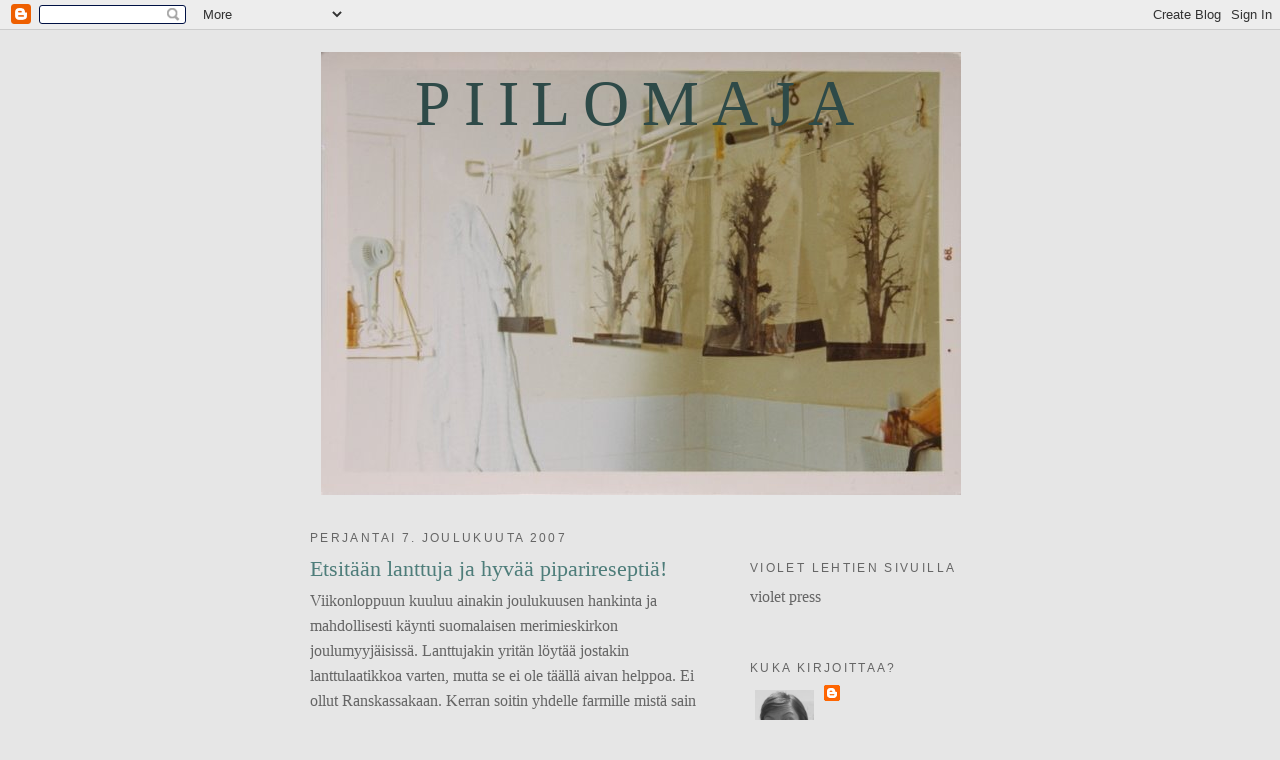

--- FILE ---
content_type: text/html; charset=UTF-8
request_url: https://piilomaja.blogspot.com/2007/12/suunnitelmia-viikonlopun-varalle.html?showComment=1197045900000
body_size: 17027
content:
<!DOCTYPE html>
<html dir='ltr' xmlns='http://www.w3.org/1999/xhtml' xmlns:b='http://www.google.com/2005/gml/b' xmlns:data='http://www.google.com/2005/gml/data' xmlns:expr='http://www.google.com/2005/gml/expr'>
<head>
<link href='https://www.blogger.com/static/v1/widgets/2944754296-widget_css_bundle.css' rel='stylesheet' type='text/css'/>
<meta content='text/html; charset=UTF-8' http-equiv='Content-Type'/>
<meta content='blogger' name='generator'/>
<link href='https://piilomaja.blogspot.com/favicon.ico' rel='icon' type='image/x-icon'/>
<link href='http://piilomaja.blogspot.com/2007/12/suunnitelmia-viikonlopun-varalle.html' rel='canonical'/>
<link rel="alternate" type="application/atom+xml" title="Piilomaja - Atom" href="https://piilomaja.blogspot.com/feeds/posts/default" />
<link rel="alternate" type="application/rss+xml" title="Piilomaja - RSS" href="https://piilomaja.blogspot.com/feeds/posts/default?alt=rss" />
<link rel="service.post" type="application/atom+xml" title="Piilomaja - Atom" href="https://www.blogger.com/feeds/6137913075054003056/posts/default" />

<link rel="alternate" type="application/atom+xml" title="Piilomaja - Atom" href="https://piilomaja.blogspot.com/feeds/7375270499413086374/comments/default" />
<!--Can't find substitution for tag [blog.ieCssRetrofitLinks]-->
<link href='https://blogger.googleusercontent.com/img/b/R29vZ2xl/AVvXsEiP7nXdNiuzo42GS6w3I4oL7U7BrBPsWZfCLuP4x3IFJ2lxEoDTu8b4pffLqOmX8oN-VfLxPC_USmWH4b7o9_k-HPEvvx2eTV73VleyTgicnHFIK8-8b0qH0pL-m266HQPHJSxnnbbcvoLB/s320/2007_1207_233243.JPG' rel='image_src'/>
<meta content='http://piilomaja.blogspot.com/2007/12/suunnitelmia-viikonlopun-varalle.html' property='og:url'/>
<meta content='Etsitään lanttuja ja hyvää piparireseptiä!' property='og:title'/>
<meta content='Viikonloppuun kuuluu ainakin joulukuusen hankinta ja mahdollisesti käynti suomalaisen merimieskirkon joulumyyjäisissä. Lanttujakin yritän lö...' property='og:description'/>
<meta content='https://blogger.googleusercontent.com/img/b/R29vZ2xl/AVvXsEiP7nXdNiuzo42GS6w3I4oL7U7BrBPsWZfCLuP4x3IFJ2lxEoDTu8b4pffLqOmX8oN-VfLxPC_USmWH4b7o9_k-HPEvvx2eTV73VleyTgicnHFIK8-8b0qH0pL-m266HQPHJSxnnbbcvoLB/w1200-h630-p-k-no-nu/2007_1207_233243.JPG' property='og:image'/>
<title>Piilomaja: Etsitään lanttuja ja hyvää piparireseptiä!</title>
<style id='page-skin-1' type='text/css'><!--
/*
-----------------------------------------------
Blogger Template Style
Name:     Minima
Designer: Douglas Bowman
URL:      www.stopdesign.com
Date:     26 Feb 2004
Updated by: Blogger Team
----------------------------------------------- */
/* Variable definitions
====================
<Variable name="bgcolor" description="Page Background Color"
type="color" default="#fff">
<Variable name="textcolor" description="Text Color"
type="color" default="#333">
<Variable name="linkcolor" description="Link Color"
type="color" default="#58a">
<Variable name="pagetitlecolor" description="Blog Title Color"
type="color" default="#666">
<Variable name="descriptioncolor" description="Blog Description Color"
type="color" default="#999">
<Variable name="titlecolor" description="Post Title Color"
type="color" default="#c60">
<Variable name="bordercolor" description="Border Color"
type="color" default="#ccc">
<Variable name="sidebarcolor" description="Sidebar Title Color"
type="color" default="#999">
<Variable name="sidebartextcolor" description="Sidebar Text Color"
type="color" default="#666">
<Variable name="visitedlinkcolor" description="Visited Link Color"
type="color" default="#999">
<Variable name="bodyfont" description="Text Font"
type="font" default="normal normal 100% Georgia, Serif">
<Variable name="headerfont" description="Sidebar Title Font"
type="font"
default="normal normal 78% 'Trebuchet MS',Trebuchet,Arial,Verdana,Sans-serif">
<Variable name="pagetitlefont" description="Blog Title Font"
type="font"
default="normal normal 200% Georgia, Serif">
<Variable name="descriptionfont" description="Blog Description Font"
type="font"
default="normal normal 78% 'Trebuchet MS', Trebuchet, Arial, Verdana, Sans-serif">
<Variable name="postfooterfont" description="Post Footer Font"
type="font"
default="normal normal 78% 'Trebuchet MS', Trebuchet, Arial, Verdana, Sans-serif">
<Variable name="startSide" description="Side where text starts in blog language"
type="automatic" default="left">
<Variable name="endSide" description="Side where text ends in blog language"
type="automatic" default="right">
*/
/* Use this with templates/template-twocol.html */
body {
background:#e6e6e6;
margin:0;
color:#666666;
font:x-small Georgia Serif;
font-size/* */:/**/small;
font-size: /**/small;
text-align: center;
}
a:link {
color:#666666;
text-decoration:none;
}
a:visited {
color:#4e7d7a;
text-decoration:none;
}
a:hover {
color:#4e7d7a;
text-decoration:underline;
}
a img {
border-width:0;
}
/* Header
-----------------------------------------------
*/
#header-wrapper {
width:660px;
margin:0 auto 10px;
border:1px solid #e6e6e6;
}
#header-inner {
background-position: center;
margin-left: auto;
margin-right: auto;
}
#header {
margin: 5px;
border: 1px solid #e6e6e6;
text-align: center;
color:#2e4a48;
}
#header h1 {
margin:5px 5px 0;
padding:15px 20px .25em;
line-height:1.2em;
text-transform:uppercase;
letter-spacing:.2em;
font: normal normal 406% Georgia, Times, serif;
}
#header a {
color:#2e4a48;
text-decoration:none;
}
#header a:hover {
color:#2e4a48;
}
#header .description {
margin:0 5px 5px;
padding:0 20px 15px;
max-width:700px;
text-transform:uppercase;
letter-spacing:.2em;
line-height: 1.4em;
font: normal normal 69% Trebuchet, Trebuchet MS, Arial, sans-serif;
color: #140e17;
}
#header img {
margin-left: auto;
margin-right: auto;
}
/* Outer-Wrapper
----------------------------------------------- */
#outer-wrapper {
width: 660px;
margin:0 auto;
padding:10px;
text-align:left;
font: normal normal 121% Georgia, Times, serif;
}
#main-wrapper {
width: 410px;
float: left;
word-wrap: break-word; /* fix for long text breaking sidebar float in IE */
overflow: hidden;     /* fix for long non-text content breaking IE sidebar float */
}
#sidebar-wrapper {
width: 220px;
float: right;
word-wrap: break-word; /* fix for long text breaking sidebar float in IE */
overflow: hidden;      /* fix for long non-text content breaking IE sidebar float */
}
/* Headings
----------------------------------------------- */
h2 {
margin:1.5em 0 .75em;
font:normal normal 75% 'Trebuchet MS',Trebuchet,Arial,Verdana,Sans-serif;
line-height: 1.4em;
text-transform:uppercase;
letter-spacing:.2em;
color:#666666;
}
/* Posts
-----------------------------------------------
*/
h2.date-header {
margin:1.5em 0 .5em;
}
.post {
margin:.5em 0 1.5em;
border-bottom:1px dotted #e6e6e6;
padding-bottom:1.5em;
}
.post h3 {
margin:.25em 0 0;
padding:0 0 4px;
font-size:140%;
font-weight:normal;
line-height:1.4em;
color:#4e7d7a;
}
.post h3 a, .post h3 a:visited, .post h3 strong {
display:block;
text-decoration:none;
color:#4e7d7a;
font-weight:normal;
}
.post h3 strong, .post h3 a:hover {
color:#666666;
}
.post-body {
margin:0 0 .75em;
line-height:1.6em;
}
.post-body blockquote {
line-height:1.3em;
}
.post-footer {
margin: .75em 0;
color:#666666;
text-transform:uppercase;
letter-spacing:.1em;
font: normal normal 68% 'Trebuchet MS', Trebuchet, Arial, Verdana, Sans-serif;
line-height: 1.4em;
}
.comment-link {
margin-left:.6em;
}
.post img {
padding:4px;
border:1px solid #e6e6e6;
}
.post blockquote {
margin:1em 20px;
}
.post blockquote p {
margin:.75em 0;
}
/* Comments
----------------------------------------------- */
#comments h4 {
margin:1em 0;
font-weight: bold;
line-height: 1.4em;
text-transform:uppercase;
letter-spacing:.2em;
color: #666666;
}
#comments-block {
margin:1em 0 1.5em;
line-height:1.6em;
}
#comments-block .comment-author {
margin:.5em 0;
}
#comments-block .comment-body {
margin:.25em 0 0;
}
#comments-block .comment-footer {
margin:-.25em 0 2em;
line-height: 1.4em;
text-transform:uppercase;
letter-spacing:.1em;
}
#comments-block .comment-body p {
margin:0 0 .75em;
}
.deleted-comment {
font-style:italic;
color:gray;
}
#blog-pager-newer-link {
float: left;
}
#blog-pager-older-link {
float: right;
}
#blog-pager {
text-align: center;
}
.feed-links {
clear: both;
line-height: 2.5em;
}
/* Sidebar Content
----------------------------------------------- */
.sidebar {
color: #666666;
line-height: 1.5em;
}
.sidebar ul {
list-style:none;
margin:0 0 0;
padding:0 0 0;
}
.sidebar li {
margin:0;
padding-top:0;
padding-right:0;
padding-bottom:.25em;
padding-left:15px;
text-indent:-15px;
line-height:1.5em;
}
.sidebar .widget, .main .widget {
border-bottom:1px dotted #e6e6e6;
margin:0 0 1.5em;
padding:0 0 1.5em;
}
.main .Blog {
border-bottom-width: 0;
}
/* Profile
----------------------------------------------- */
.profile-img {
float: left;
margin-top: 0;
margin-right: 5px;
margin-bottom: 5px;
margin-left: 0;
padding: 4px;
border: 1px solid #e6e6e6;
}
.profile-data {
margin:0;
text-transform:uppercase;
letter-spacing:.1em;
font: normal normal 68% 'Trebuchet MS', Trebuchet, Arial, Verdana, Sans-serif;
color: #666666;
font-weight: bold;
line-height: 1.6em;
}
.profile-datablock {
margin:.5em 0 .5em;
}
.profile-textblock {
margin: 0.5em 0;
line-height: 1.6em;
}
.profile-link {
font: normal normal 68% 'Trebuchet MS', Trebuchet, Arial, Verdana, Sans-serif;
text-transform: uppercase;
letter-spacing: .1em;
}
/* Footer
----------------------------------------------- */
#footer {
width:660px;
clear:both;
margin:0 auto;
padding-top:15px;
line-height: 1.6em;
text-transform:uppercase;
letter-spacing:.1em;
text-align: center;
}

--></style>
<link href='https://www.blogger.com/dyn-css/authorization.css?targetBlogID=6137913075054003056&amp;zx=01ab3c36-c085-4e68-a9a8-5117466406ff' media='none' onload='if(media!=&#39;all&#39;)media=&#39;all&#39;' rel='stylesheet'/><noscript><link href='https://www.blogger.com/dyn-css/authorization.css?targetBlogID=6137913075054003056&amp;zx=01ab3c36-c085-4e68-a9a8-5117466406ff' rel='stylesheet'/></noscript>
<meta name='google-adsense-platform-account' content='ca-host-pub-1556223355139109'/>
<meta name='google-adsense-platform-domain' content='blogspot.com'/>

</head>
<body>
<div class='navbar section' id='navbar'><div class='widget Navbar' data-version='1' id='Navbar1'><script type="text/javascript">
    function setAttributeOnload(object, attribute, val) {
      if(window.addEventListener) {
        window.addEventListener('load',
          function(){ object[attribute] = val; }, false);
      } else {
        window.attachEvent('onload', function(){ object[attribute] = val; });
      }
    }
  </script>
<div id="navbar-iframe-container"></div>
<script type="text/javascript" src="https://apis.google.com/js/platform.js"></script>
<script type="text/javascript">
      gapi.load("gapi.iframes:gapi.iframes.style.bubble", function() {
        if (gapi.iframes && gapi.iframes.getContext) {
          gapi.iframes.getContext().openChild({
              url: 'https://www.blogger.com/navbar/6137913075054003056?po\x3d7375270499413086374\x26origin\x3dhttps://piilomaja.blogspot.com',
              where: document.getElementById("navbar-iframe-container"),
              id: "navbar-iframe"
          });
        }
      });
    </script><script type="text/javascript">
(function() {
var script = document.createElement('script');
script.type = 'text/javascript';
script.src = '//pagead2.googlesyndication.com/pagead/js/google_top_exp.js';
var head = document.getElementsByTagName('head')[0];
if (head) {
head.appendChild(script);
}})();
</script>
</div></div>
<div id='outer-wrapper'><div id='wrap2'>
<!-- skip links for text browsers -->
<span id='skiplinks' style='display:none;'>
<a href='#main'>skip to main </a> |
      <a href='#sidebar'>skip to sidebar</a>
</span>
<div id='header-wrapper'>
<div class='header section' id='header'><div class='widget Header' data-version='1' id='Header1'>
<div id='header-inner' style='background-image: url("https://blogger.googleusercontent.com/img/b/R29vZ2xl/AVvXsEgc0lsDIzCDlQoZoOGOEjXUAQy3lSE79U89kdSbM8FRz9imGXxV3Q1iQZW8GDxUku3DhmfjiIoljcAeh1zITCVdLm85VnVqpKYGzZR0NH8q8pqOMPKCO1bJevsMqK6jEK4qO4zBEzf0J197/s1600-r/IMG_2044-1.JPG"); background-position: left; width: 640px; min-height: 443px; _height: 443px; background-repeat: no-repeat; '>
<div class='titlewrapper' style='background: transparent'>
<h1 class='title' style='background: transparent; border-width: 0px'>
<a href='https://piilomaja.blogspot.com/'>
Piilomaja
</a>
</h1>
</div>
<div class='descriptionwrapper'>
<p class='description'><span>
</span></p>
</div>
</div>
</div></div>
</div>
<div id='content-wrapper'>
<div id='crosscol-wrapper' style='text-align:center'>
<div class='crosscol no-items section' id='crosscol'></div>
</div>
<div id='main-wrapper'>
<div class='main section' id='main'><div class='widget Blog' data-version='1' id='Blog1'>
<div class='blog-posts hfeed'>

          <div class="date-outer">
        
<h2 class='date-header'><span>perjantai 7. joulukuuta 2007</span></h2>

          <div class="date-posts">
        
<div class='post-outer'>
<div class='post hentry'>
<a name='7375270499413086374'></a>
<h3 class='post-title entry-title'>
<a href='https://piilomaja.blogspot.com/2007/12/suunnitelmia-viikonlopun-varalle.html'>Etsitään lanttuja ja hyvää piparireseptiä!</a>
</h3>
<div class='post-header-line-1'></div>
<div class='post-body entry-content'>
<div style="margin: 0px auto 10px; text-align: center;"><div style="text-align: center;"><div style="text-align: left;">Viikonloppuun kuuluu ainakin joulukuusen hankinta ja mahdollisesti käynti suomalaisen merimieskirkon joulumyyjäisissä. Lanttujakin yritän löytää jostakin lanttulaatikkoa varten, mutta se ei ole täällä aivan helppoa. Ei ollut Ranskassakaan. Kerran soitin yhdelle farmille mistä sain sitten hakea niitä ilmaiseksi, kun ne olivat "vain hevosia varten". Lanttu on Ranskassa (ja ilmeisesti täälläkin) hiukan sellaisessa sota-ajan juureksen maineessa. Appi kertoi että hänelle se tuo mieleen ajat jolloin ei paljon voinut valita mitä syö. Toisaalta vaikkapa uusin ELLE á table -lehti esittelee lanttua ja muistuttaa sen monista mahdollisuuksista. Muinakin vuosina muistan että sitä on hiukan yritetty nostaa uuteen arvoon - tai entiseen arvoonsa, paremminkin.<br /><br />Piparkakkuja leivomme jos olen kunnossa (nyt on kauhea, kauhea nuha) ja jos löydän hyvän reseptin. Ho hoi kaikki, antakaa resepti sellaisiin mausteisiin ja rapeisiin pipareihin! Onhan kirjat ja netti täynnään ohjeita mutta tähän astiset ovat olleet surkeita. Vika voi tosin olla leipojassakin.<br /><br /></div><a href="https://blogger.googleusercontent.com/img/b/R29vZ2xl/AVvXsEiP7nXdNiuzo42GS6w3I4oL7U7BrBPsWZfCLuP4x3IFJ2lxEoDTu8b4pffLqOmX8oN-VfLxPC_USmWH4b7o9_k-HPEvvx2eTV73VleyTgicnHFIK8-8b0qH0pL-m266HQPHJSxnnbbcvoLB/s1600-h/2007_1207_233243.JPG"><img alt="" border="0" id="BLOGGER_PHOTO_ID_" src="https://blogger.googleusercontent.com/img/b/R29vZ2xl/AVvXsEiP7nXdNiuzo42GS6w3I4oL7U7BrBPsWZfCLuP4x3IFJ2lxEoDTu8b4pffLqOmX8oN-VfLxPC_USmWH4b7o9_k-HPEvvx2eTV73VleyTgicnHFIK8-8b0qH0pL-m266HQPHJSxnnbbcvoLB/s320/2007_1207_233243.JPG" /></a></div> </div><br /><div style="text-align: left;">Tin Tin on meillä kovassa huudossa. Niin lehdet kuin filmitkin. Noissa vanhoissa piirroksissa on sitä jotakin. Sitä samaa on myös Babar-norsussa. Katsokaas muuten noita ihania minikokoisia dvd-filmejä! Olenko hiukan vanhanaikainen kun en ole ennen tiennyt tuollaisia olevankaan? Nyt löysin ja totesin niiden olevan hyviä joulukalenterin luukkuihinkin...<br /><br />Talomme alimmassa kerroksessa asuu vanha mies, jonka vaimo piirsi eläessään Hergé -firmalle mm. Tin Tin -sarjakuvaa. Muitakin, kuulemma. Puolisonsa on ripustanut ala-aulaan useita Tin Tin -kuvia meidän kaikkien iloksi. Hassu yhteensattuma on, että pari taloa tuonne oikealle asuu yksi pariskunta johon tutustuimme katujuhlissa. Mies oli puhunut miehen kanssa lisää tässä yksi päivä ja paljastui että tämäkin on sarjakuvapiirtäjä!<br /><br /></div><div style="margin: 0px auto 10px; text-align: center;"><a href="https://blogger.googleusercontent.com/img/b/R29vZ2xl/AVvXsEjv4SIIwGzChw8ZSweVkwj0_MMFSXZq1TWxSdMLbVsGqazmydvMuTJtBUTW3L6arzbRevsl4oAjRYV6upHLB83_4lgcNjA9Aef796onwgKgi5AVFY8wz3Nm4hsiQ0FBk8aND7J2gN15UxS2/s1600-h/2007_1207_233402.JPG"><img alt="" border="0" id="BLOGGER_PHOTO_ID_" src="https://blogger.googleusercontent.com/img/b/R29vZ2xl/AVvXsEjv4SIIwGzChw8ZSweVkwj0_MMFSXZq1TWxSdMLbVsGqazmydvMuTJtBUTW3L6arzbRevsl4oAjRYV6upHLB83_4lgcNjA9Aef796onwgKgi5AVFY8wz3Nm4hsiQ0FBk8aND7J2gN15UxS2/s320/2007_1207_233402.JPG" /></a> </div><br />Katsokaas mitä tapahtuu kun Babar menee joulupukkia tapaamaan. Tontut pesevät hänet alkoholilla ja kovalla harjalla. Niin tarinassa meille kerrotaan. Aika hassua.<br /><br /><div style="margin: 0px auto 10px; text-align: center;"><a href="https://blogger.googleusercontent.com/img/b/R29vZ2xl/AVvXsEgbRXoCnXxTbUJlreVvrWcHO731vDDVEiXxcZXP5s8Wog0-EWuXomkcmC_vms_Z3_b7EGPGNL7PgFRV4LwiFnSZXQdE4Op1QWzMy9G9YY3LNhO6g43Om_tgLAPsP-gTKy6-QyQxA78hHmMY/s1600-h/2007_1207_233600.JPG"><img alt="" border="0" id="BLOGGER_PHOTO_ID_" src="https://blogger.googleusercontent.com/img/b/R29vZ2xl/AVvXsEgbRXoCnXxTbUJlreVvrWcHO731vDDVEiXxcZXP5s8Wog0-EWuXomkcmC_vms_Z3_b7EGPGNL7PgFRV4LwiFnSZXQdE4Op1QWzMy9G9YY3LNhO6g43Om_tgLAPsP-gTKy6-QyQxA78hHmMY/s320/2007_1207_233600.JPG" /></a> </div><br />Lopuksi tietysti tanssitaan kuusen ympärillä. Toivottavasti meilläkin pian! Tai jos ainakin koristeltaisiin.<br /><br /><div style="margin: 0px auto 10px; text-align: center;"><a href="https://blogger.googleusercontent.com/img/b/R29vZ2xl/AVvXsEhVIHct49NyMmd9PW8KBmYBNodAICg6ngJp8aiuNQ36XSngs_MACl9eA9sZvH_b8iOSi8w71JxaXSM58OBYm2qYNLL73j_R4YlC1-dbn4ZLAMUqdK3NJdqS_heLY5H8DMUcd4XnJToNDAKs/s1600-h/2007_1207_233622.JPG"><img alt="" border="0" id="BLOGGER_PHOTO_ID_" src="https://blogger.googleusercontent.com/img/b/R29vZ2xl/AVvXsEhVIHct49NyMmd9PW8KBmYBNodAICg6ngJp8aiuNQ36XSngs_MACl9eA9sZvH_b8iOSi8w71JxaXSM58OBYm2qYNLL73j_R4YlC1-dbn4ZLAMUqdK3NJdqS_heLY5H8DMUcd4XnJToNDAKs/s320/2007_1207_233622.JPG" /></a> </div>
<div style='clear: both;'></div>
</div>
<div class='post-footer'>
<div class='post-footer-line post-footer-line-1'><span class='post-comment-link'>
</span>
<span class='post-icons'>
</span>
</div>
<div class='post-footer-line post-footer-line-2'><span class='post-labels'>
</span>
</div>
<div class='post-footer-line post-footer-line-3'></div>
</div>
</div>
<div class='comments' id='comments'>
<a name='comments'></a>
<h4>20 kommenttia:</h4>
<div id='Blog1_comments-block-wrapper'>
<dl class='' id='comments-block'>
<dt class='comment-author anon-comment-icon' id='c7731183558274502216'>
<a name='c7731183558274502216'></a>
Anonyymi
kirjoitti...
</dt>
<dd class='comment-body' id='Blog1_cmt-7731183558274502216'>
<p>
Onko teilla reissua naapuriin (hollantiin). Taalla ainakin on kaupoissa lanttua. Kokonaisia lanttuja seka ranskalaisperunamalliseksi leikattua lanttua.
</p>
</dd>
<dd class='comment-footer'>
<span class='comment-timestamp'>
<a href='https://piilomaja.blogspot.com/2007/12/suunnitelmia-viikonlopun-varalle.html?showComment=1197033120000#c7731183558274502216' title='comment permalink'>
7. joulukuuta 2007 klo 14.12
</a>
<span class='item-control blog-admin pid-121449993'>
<a class='comment-delete' href='https://www.blogger.com/comment/delete/6137913075054003056/7731183558274502216' title='Poista kommentti'>
<img src='https://resources.blogblog.com/img/icon_delete13.gif'/>
</a>
</span>
</span>
</dd>
<dt class='comment-author blog-author blogger-comment-icon' id='c1923561758978181399'>
<a name='c1923561758978181399'></a>
<a href='https://www.blogger.com/profile/11558257969503591258' rel='nofollow'>violet</a>
kirjoitti...
</dt>
<dd class='comment-body' id='Blog1_cmt-1923561758978181399'>
<p>
Niin kova lanttuhimo ei taida tulla että takaisin Hollantiin lähtisin, heh heh..Muistan kyllä että parina jouluna Hollannissa tein lanttulootaa ja löysin lantut ihan heti.<BR/><BR/>Täällä Belgiassa saan vakuuttaa myyjiä siitä että etsin nimenomaan lanttua (rutabaga) enka naurista (navet).
</p>
</dd>
<dd class='comment-footer'>
<span class='comment-timestamp'>
<a href='https://piilomaja.blogspot.com/2007/12/suunnitelmia-viikonlopun-varalle.html?showComment=1197033360000#c1923561758978181399' title='comment permalink'>
7. joulukuuta 2007 klo 14.16
</a>
<span class='item-control blog-admin pid-547324109'>
<a class='comment-delete' href='https://www.blogger.com/comment/delete/6137913075054003056/1923561758978181399' title='Poista kommentti'>
<img src='https://resources.blogblog.com/img/icon_delete13.gif'/>
</a>
</span>
</span>
</dd>
<dt class='comment-author blogger-comment-icon' id='c6609042046056777134'>
<a name='c6609042046056777134'></a>
<a href='https://www.blogger.com/profile/12347666441851104660' rel='nofollow'>Tiuku</a>
kirjoitti...
</dt>
<dd class='comment-body' id='Blog1_cmt-6609042046056777134'>
<p>
Jännä juttu tuo vihannesten leimaantuminen. Esim. nauris on vähän semmoinen täällä Suomessa. Aiemmin sitä syötiin vähintään niin paljon kuin perunaa, nykyisin tuskin lainkaan. Muistatteko sadun jätti nauriista?<BR/>Voi, kun minulla olisikin piparkakku resptiä jaettavaksi. Hyvää ohjetta vain on ollut vaikea löytää. Olen niin nirso...
</p>
</dd>
<dd class='comment-footer'>
<span class='comment-timestamp'>
<a href='https://piilomaja.blogspot.com/2007/12/suunnitelmia-viikonlopun-varalle.html?showComment=1197036600000#c6609042046056777134' title='comment permalink'>
7. joulukuuta 2007 klo 15.10
</a>
<span class='item-control blog-admin pid-1525091861'>
<a class='comment-delete' href='https://www.blogger.com/comment/delete/6137913075054003056/6609042046056777134' title='Poista kommentti'>
<img src='https://resources.blogblog.com/img/icon_delete13.gif'/>
</a>
</span>
</span>
</dd>
<dt class='comment-author blogger-comment-icon' id='c6175479771828017223'>
<a name='c6175479771828017223'></a>
<a href='https://www.blogger.com/profile/04249397264406055178' rel='nofollow'>Liivia</a>
kirjoitti...
</dt>
<dd class='comment-body' id='Blog1_cmt-6175479771828017223'>
<p>
Lanttu ja nauris, en käytä. Syön kyllä äitini tekemää lanttulootaa.<BR/>Ihana sana; rutabaga.<BR/><BR/>Ei ole piparireseptiäkään antaa, sillä täysin häikäilemättä ja salailematta käytän valmistaikinaa. Huomenna on se piparipäivä meillä.<BR/><BR/>Mutta Babar tehoaa! Vai alkoholilla pestään... Tin Tin oli varhaisteininä lukuvaliossani, koko tuotanto on ahmittu syvämuistiin.
</p>
</dd>
<dd class='comment-footer'>
<span class='comment-timestamp'>
<a href='https://piilomaja.blogspot.com/2007/12/suunnitelmia-viikonlopun-varalle.html?showComment=1197041700000#c6175479771828017223' title='comment permalink'>
7. joulukuuta 2007 klo 16.35
</a>
<span class='item-control blog-admin pid-978033164'>
<a class='comment-delete' href='https://www.blogger.com/comment/delete/6137913075054003056/6175479771828017223' title='Poista kommentti'>
<img src='https://resources.blogblog.com/img/icon_delete13.gif'/>
</a>
</span>
</span>
</dd>
<dt class='comment-author blogger-comment-icon' id='c3222381991097935545'>
<a name='c3222381991097935545'></a>
<a href='https://www.blogger.com/profile/17742452747907712155' rel='nofollow'>Vilijonkka</a>
kirjoitti...
</dt>
<dd class='comment-body' id='Blog1_cmt-3222381991097935545'>
<p>
Liivian kanssa samoilla linjoilla, lantut ja nauriit jätän muiden nautittaviksi. Porkkanalaatikosta pidän kylläkin. Suomijouluina ollaan ostettu ihan Saarioisten tädin tekemiä ja hyvin ovat uponnet lootat väelle.<BR/><BR/>Kerran 90-luvun alussa tein itse mielestäni hyviä ja rapeita pipareita, mutta sitten mies kommentoi, etteivät oikein maistu kunnollisilta. Se siitä sitten, sen jälkeen olen käyttänyt valmistaikinoita. Lopettanut olen leivonnan muutenkin, kun kiitosta on tullut niin vähän.  Mulla on parempaakin tekemistä!<BR/><BR/>Makuja ja lähestymistapoja on niin monia.  Meidän läheinen kalakauppias myy itse valmistamiaan todella maukkaita sillejä. Itse tosin sanoi kerran, ettei niistä yhtään pidä, mutta skandinaaveille tuntuu kelpaavan ja hän haluaa palvella (ja tienata).
</p>
</dd>
<dd class='comment-footer'>
<span class='comment-timestamp'>
<a href='https://piilomaja.blogspot.com/2007/12/suunnitelmia-viikonlopun-varalle.html?showComment=1197045120000#c3222381991097935545' title='comment permalink'>
7. joulukuuta 2007 klo 17.32
</a>
<span class='item-control blog-admin pid-47148025'>
<a class='comment-delete' href='https://www.blogger.com/comment/delete/6137913075054003056/3222381991097935545' title='Poista kommentti'>
<img src='https://resources.blogblog.com/img/icon_delete13.gif'/>
</a>
</span>
</span>
</dd>
<dt class='comment-author blog-author blogger-comment-icon' id='c3464970860238735527'>
<a name='c3464970860238735527'></a>
<a href='https://www.blogger.com/profile/11558257969503591258' rel='nofollow'>violet</a>
kirjoitti...
</dt>
<dd class='comment-body' id='Blog1_cmt-3464970860238735527'>
<p>
Tiuku: Muistan tuon sadun!<BR/><BR/>Liivia: Ei mullekaan lanttu muuten uppoa kuin lanttulaatikkona. Muistelen vieläkin kauhulla miten Amurin koulussa istuin ja järsin raakaa lanttupalaa joita aina silloin tällöin tarjottiin...<BR/><BR/>Vilijonkka: Saarioisten lanttulaatikko on muuten hyvää. Porkkanalaatikosta en tykkää oikein kenenkään tekemänä. Perunalaatikkoa teen omasta mielestäni hyvin, mutta eipä ole monta kertaa tullut tehtyä. Tänä jouluna teen taas koska vieraat toivoivat ainakin joitakin "suomalaisia ruokia" pöytään. Kinkkua eivät kyllä tule saamaan koska en itse siitä välitä.<BR/><BR/>Teidän kalakauppiaalla on kunnon<BR/>Bisnesasenne! Kauppa se on joka kannattaa.
</p>
</dd>
<dd class='comment-footer'>
<span class='comment-timestamp'>
<a href='https://piilomaja.blogspot.com/2007/12/suunnitelmia-viikonlopun-varalle.html?showComment=1197045900000#c3464970860238735527' title='comment permalink'>
7. joulukuuta 2007 klo 17.45
</a>
<span class='item-control blog-admin pid-547324109'>
<a class='comment-delete' href='https://www.blogger.com/comment/delete/6137913075054003056/3464970860238735527' title='Poista kommentti'>
<img src='https://resources.blogblog.com/img/icon_delete13.gif'/>
</a>
</span>
</span>
</dd>
<dt class='comment-author blogger-comment-icon' id='c612134964394251794'>
<a name='c612134964394251794'></a>
<a href='https://www.blogger.com/profile/10799769021034200670' rel='nofollow'>isoinpapu</a>
kirjoitti...
</dt>
<dd class='comment-body' id='Blog1_cmt-612134964394251794'>
<p>
Olen aivan kamala suomalainen, koska en voi sietää jouluruokia. Riisipuuro ja tähtitortut ovat hyviä. Kaikki muut kamalaa.<BR/><BR/>Mieheni rakastaa pipareita, joita meilläkin tehdään valmistaikinasta. Minä siis en innostu pipareista(kaan).<BR/><BR/>Viime jouluna meillä oli upea intialainen monen ruokalajin kattaus. Minä en suinkaan valmistanut sitä, vaaan mieheni veli. Oli juhlavaa ja hyvää. Kasvissyöjänä  minulla etenkin oli kissanpäivät.<BR/><BR/>Mitä siellä keskieuroopassa syödään jouluruokana? Ihanko vain jotain erinomaisen hyvää omavalintaista vai onko jotain pakollista kinkku-tyylistä juttua?
</p>
</dd>
<dd class='comment-footer'>
<span class='comment-timestamp'>
<a href='https://piilomaja.blogspot.com/2007/12/suunnitelmia-viikonlopun-varalle.html?showComment=1197058620000#c612134964394251794' title='comment permalink'>
7. joulukuuta 2007 klo 21.17
</a>
<span class='item-control blog-admin pid-1734534601'>
<a class='comment-delete' href='https://www.blogger.com/comment/delete/6137913075054003056/612134964394251794' title='Poista kommentti'>
<img src='https://resources.blogblog.com/img/icon_delete13.gif'/>
</a>
</span>
</span>
</dd>
<dt class='comment-author blog-author blogger-comment-icon' id='c1351307956272564745'>
<a name='c1351307956272564745'></a>
<a href='https://www.blogger.com/profile/11558257969503591258' rel='nofollow'>violet</a>
kirjoitti...
</dt>
<dd class='comment-body' id='Blog1_cmt-1351307956272564745'>
<p>
Isoinpapu: en minäkään niin mallikansalainen ole mitä tulee suomalaisista jouluruuista tykkäämiseen. PArasta on mielestäni ehkä lanttulaatikko. Kinkusta en välitä. Jonkun tekemää voin siivun syödä mutten ala itse hommaan. <BR/>Miehen suvussa jouluruokia ovat usein olleet mm. ankka eri muodoissa, osterit ja muut merenelävät, hanhenmaksa...sitten myös vaikka lohi eri tavoin tehtynä, jouluhalko jälkiruokana....pitääkin oikein muistella mitä on ollut.<BR/>Kaiken kaikkiaan ranskalaiset joulut niin kuin minä ne tunnen ovat kovaa syömistä ja juomista. Ruualla ja juomalla on hyvin suuri merkitys ja tila, eli aikaa kuluu hulppeasti pöydän ääressä.
</p>
</dd>
<dd class='comment-footer'>
<span class='comment-timestamp'>
<a href='https://piilomaja.blogspot.com/2007/12/suunnitelmia-viikonlopun-varalle.html?showComment=1197061020000#c1351307956272564745' title='comment permalink'>
7. joulukuuta 2007 klo 21.57
</a>
<span class='item-control blog-admin pid-547324109'>
<a class='comment-delete' href='https://www.blogger.com/comment/delete/6137913075054003056/1351307956272564745' title='Poista kommentti'>
<img src='https://resources.blogblog.com/img/icon_delete13.gif'/>
</a>
</span>
</span>
</dd>
<dt class='comment-author blogger-comment-icon' id='c8431847493262940008'>
<a name='c8431847493262940008'></a>
<a href='https://www.blogger.com/profile/07044686464518235648' rel='nofollow'>Jonna</a>
kirjoitti...
</dt>
<dd class='comment-body' id='Blog1_cmt-8431847493262940008'>
<p>
Minä laitan lanttua keittoihin, tai siis soijanakkikeittoon. Lihaa meillä ei syö kukaan, joulukinkun sijasta pöydässä on muulle perheelle kalaa (minä en oikein siitäkään välitä). Jouluruuista suurinta herkkuani on riisipuuro ja perunalaatikko. <BR/><BR/>Minulla on yksi hyvä pipariresepti, mummo teki niitä. Niistä pipareista tulee aika paksuja, kaikki ei sellaisista tykkää. Kiinnostaako ohje?
</p>
</dd>
<dd class='comment-footer'>
<span class='comment-timestamp'>
<a href='https://piilomaja.blogspot.com/2007/12/suunnitelmia-viikonlopun-varalle.html?showComment=1197061860000#c8431847493262940008' title='comment permalink'>
7. joulukuuta 2007 klo 22.11
</a>
<span class='item-control blog-admin pid-135810719'>
<a class='comment-delete' href='https://www.blogger.com/comment/delete/6137913075054003056/8431847493262940008' title='Poista kommentti'>
<img src='https://resources.blogblog.com/img/icon_delete13.gif'/>
</a>
</span>
</span>
</dd>
<dt class='comment-author blogger-comment-icon' id='c5382311500742944093'>
<a name='c5382311500742944093'></a>
<a href='https://www.blogger.com/profile/00867088976201070921' rel='nofollow'>Inka</a>
kirjoitti...
</dt>
<dd class='comment-body' id='Blog1_cmt-5382311500742944093'>
<p>
Lanttu menee vain ja ainoastaan lanttulaatikossa. Mutta se onkin mun suurta jouluherkkuani,nam!<BR/>Piparit tehdään valmistaikinasta, tosin jos oikein hyvä ohje jostain tulisi vastaan, saattaisinpa koittaa kerran tehdä taikinaa itsekin.<BR/>Pikaista paranemista nuhasta! Kurja aika sairastaa :(
</p>
</dd>
<dd class='comment-footer'>
<span class='comment-timestamp'>
<a href='https://piilomaja.blogspot.com/2007/12/suunnitelmia-viikonlopun-varalle.html?showComment=1197067980000#c5382311500742944093' title='comment permalink'>
7. joulukuuta 2007 klo 23.53
</a>
<span class='item-control blog-admin pid-1674354458'>
<a class='comment-delete' href='https://www.blogger.com/comment/delete/6137913075054003056/5382311500742944093' title='Poista kommentti'>
<img src='https://resources.blogblog.com/img/icon_delete13.gif'/>
</a>
</span>
</span>
</dd>
<dt class='comment-author blogger-comment-icon' id='c595572047490659406'>
<a name='c595572047490659406'></a>
<a href='https://www.blogger.com/profile/04249397264406055178' rel='nofollow'>Liivia</a>
kirjoitti...
</dt>
<dd class='comment-body' id='Blog1_cmt-595572047490659406'>
<p>
Isonpavun tavoin, minäkään en löydä jouluruuista oikein mitään mielestä. En tykkää edes tähtitortuista enkä riisipuurostakaan. Rosolli on inhokkini, vaikka kaunista onkin. Kinkustakaan en välitä. Lohta otan ja juustoja, ja hedelmiä, suklaata ja glögiä ja viiniä tietty, niilläkin elää joulun pyhät.<BR/>Omaan kotiin onkin luotu omia ruokaperinteitä (sillä perinteistä minä tykkään!); meillä syödään joko fasaania(miehen ystävän jokavuotinen joululahja meille) tai joku muu lintu, viher-pähkinäsalaattia, uunijuureksia ja juustoja ja hedelmiä. Ei sen ihmeempiä. Yhtenä päivänä syödään vaaleanpunainen (punajuuresta) joulupasta. Tykkään kalasta, mutta ne sillit jätän kyllä muille, mulle ne on juhannusruokaa.
</p>
</dd>
<dd class='comment-footer'>
<span class='comment-timestamp'>
<a href='https://piilomaja.blogspot.com/2007/12/suunnitelmia-viikonlopun-varalle.html?showComment=1197101040000#c595572047490659406' title='comment permalink'>
8. joulukuuta 2007 klo 9.04
</a>
<span class='item-control blog-admin pid-978033164'>
<a class='comment-delete' href='https://www.blogger.com/comment/delete/6137913075054003056/595572047490659406' title='Poista kommentti'>
<img src='https://resources.blogblog.com/img/icon_delete13.gif'/>
</a>
</span>
</span>
</dd>
<dt class='comment-author blogger-comment-icon' id='c4130093171064646885'>
<a name='c4130093171064646885'></a>
<a href='https://www.blogger.com/profile/06574315869989333172' rel='nofollow'>Elina</a>
kirjoitti...
</dt>
<dd class='comment-body' id='Blog1_cmt-4130093171064646885'>
<p>
Minä puolestani rakastan kaikkia jouluruokia, paitsi lihaa en syö. Olen kesästä asti odottanut että pääsen iskemään haarukkani kiinni laatikoihin, perunalaatikko on erityinen suosikki. Ja parhaita ovat itsetehdyt laatikot, torttu- ja piparitaikinat. Kinkun sijasta meillä joulupöydässä on hyvää savukalaa ja vihreistä linsseistä tehtyä pateeta. <BR/><BR/>Hassua että lantun (ja varmasti muidenkin ainesten) saatavuus vaihtelee noin paljon maittain. Englannista lanttua sai helposti ja siellä vietettynä jouluna teimme kavereiden kanssa hyvät lanttulaatikot. Lisäksi muistelen, että lanttua laitettiin aikoinaan myös kasviskeittoon, jota au pairin hommia tehdessäni yhdessä hienostoperheessä usein keitettiin.
</p>
</dd>
<dd class='comment-footer'>
<span class='comment-timestamp'>
<a href='https://piilomaja.blogspot.com/2007/12/suunnitelmia-viikonlopun-varalle.html?showComment=1197111240000#c4130093171064646885' title='comment permalink'>
8. joulukuuta 2007 klo 11.54
</a>
<span class='item-control blog-admin pid-653695504'>
<a class='comment-delete' href='https://www.blogger.com/comment/delete/6137913075054003056/4130093171064646885' title='Poista kommentti'>
<img src='https://resources.blogblog.com/img/icon_delete13.gif'/>
</a>
</span>
</span>
</dd>
<dt class='comment-author blogger-comment-icon' id='c9025168670480321070'>
<a name='c9025168670480321070'></a>
<a href='https://www.blogger.com/profile/06675656474319777800' rel='nofollow'>Tanja</a>
kirjoitti...
</dt>
<dd class='comment-body' id='Blog1_cmt-9025168670480321070'>
<p>
Lanttu on hyvää! Jos se on mehevää, kuivaa lanttua on kamala järsiä, luonnollisesti. Herkullisimmillaan se on paahdetuissa, makoisasti maustetuissa uunijuureksissa. Minun suosikkejani perinteisistä jouluruoista on lanttulaatikko (ei mikään kevytversio), hirven paisti, mausteiset sillit kera herkullisen ruisleivän, savusiika ja -lohi, hernetuuvinki (se on sellaista hernemuhennosta), kinkkuakin maistan, mutta ilman sitä kyllä pärjäisin mainiosti. Lapsuudessani kinkku oli kyllä hyvää, kun pappa omasta possustaan sen teki. Mua tympii suomalaisessa jouluruokaperinteessä sellainen mentaliteetti, että nyt kun on juhla, pitää kaikkea mahdollista olla tarjolla, sopii ne herkut sitten keskenään tai ei. En ole mikään ruokasnobi, mutta miellyttävämpää olisi jakaa ateria pienempiin osioihin, ja tarviiko sita aina olla ihan kaikkea tarjollakaan. Mieluummin vähän jotain hauskaa syömistä kuin pöydät notkuen aina sitä samaa.
</p>
</dd>
<dd class='comment-footer'>
<span class='comment-timestamp'>
<a href='https://piilomaja.blogspot.com/2007/12/suunnitelmia-viikonlopun-varalle.html?showComment=1197138240000#c9025168670480321070' title='comment permalink'>
8. joulukuuta 2007 klo 19.24
</a>
<span class='item-control blog-admin pid-1300651382'>
<a class='comment-delete' href='https://www.blogger.com/comment/delete/6137913075054003056/9025168670480321070' title='Poista kommentti'>
<img src='https://resources.blogblog.com/img/icon_delete13.gif'/>
</a>
</span>
</span>
</dd>
<dt class='comment-author anon-comment-icon' id='c3583249457903260043'>
<a name='c3583249457903260043'></a>
Anonyymi
kirjoitti...
</dt>
<dd class='comment-body' id='Blog1_cmt-3583249457903260043'>
<p>
Lanttulaatikko on jouluruoka. Nam!<BR/>Jos ei löydy lanttua, niin voihan aina kokeilla bataattia. Tällaisen ohjeen löysin Yhteishyvän ruokaohjelehtisestä: <BR/><BR/>http://www.yhteishyva.fi/ruokamaailma/reseptit/<BR/>paaruoka_a_c/fi_FI/bataattilaatikko/<BR/><BR/>(katkaisin linkin kahdelle eri riville)<BR/><BR/>Oma piparireseptini on pehmeille pipareille, mutta samaisesta ruokamaailmaosoitteesta löytyy jonkinlainen piparkakkuresepti:<BR/><BR/>http://www.yhteishyva.fi/ruokamaailma/reseptit/<BR/>leivonnaiset_l_p/fi_FI/paraisten_piparkakut%20/<BR/>(taas katkaistu linkki)<BR/><BR/>Googlettaminenkin kannattaa. Suomenkielisiä reseptejä löytyy suomenkielisestä googlesta: <BR/><BR/>http://www.google.fi<BR/><BR/>Mukavaa joulunodotusta. Toivottavasti pääset flunssasta eroon, jotta pääset valmistelemaan mieleistäsi joulua. :)
</p>
</dd>
<dd class='comment-footer'>
<span class='comment-timestamp'>
<a href='https://piilomaja.blogspot.com/2007/12/suunnitelmia-viikonlopun-varalle.html?showComment=1197238320000#c3583249457903260043' title='comment permalink'>
9. joulukuuta 2007 klo 23.12
</a>
<span class='item-control blog-admin pid-121449993'>
<a class='comment-delete' href='https://www.blogger.com/comment/delete/6137913075054003056/3583249457903260043' title='Poista kommentti'>
<img src='https://resources.blogblog.com/img/icon_delete13.gif'/>
</a>
</span>
</span>
</dd>
<dt class='comment-author anon-comment-icon' id='c1582463617180376074'>
<a name='c1582463617180376074'></a>
Anonyymi
kirjoitti...
</dt>
<dd class='comment-body' id='Blog1_cmt-1582463617180376074'>
<p>
P.S. Tintin on suomeksi Tintti :)
</p>
</dd>
<dd class='comment-footer'>
<span class='comment-timestamp'>
<a href='https://piilomaja.blogspot.com/2007/12/suunnitelmia-viikonlopun-varalle.html?showComment=1197238380000#c1582463617180376074' title='comment permalink'>
9. joulukuuta 2007 klo 23.13
</a>
<span class='item-control blog-admin pid-121449993'>
<a class='comment-delete' href='https://www.blogger.com/comment/delete/6137913075054003056/1582463617180376074' title='Poista kommentti'>
<img src='https://resources.blogblog.com/img/icon_delete13.gif'/>
</a>
</span>
</span>
</dd>
<dt class='comment-author anon-comment-icon' id='c2265331650661590655'>
<a name='c2265331650661590655'></a>
Anonyymi
kirjoitti...
</dt>
<dd class='comment-body' id='Blog1_cmt-2265331650661590655'>
<p>
Hei!<BR/>En itse ole ikinä ollut suuri pipareiden ystävä,mutta Paraisten piparkakkujen ohjeella olen jo useampana vuonna tehnyt hyviä ja rapeita pipareita. Itse en voi sietää paksuja ja kitkeriä pipareita, jotka ovat joko kovia kuin kivi tai pehmeitä. Tämä ohje eroaa tuosta aikaisemmassa linkissä olevasta, vaikka nimi on sama. Jos pidät oikein mausteisista niin kannattaa varmaankin laittaa enemmän kuin ohje sanoo, mausteita siis. Ohje  on läpyskästä nimeltä Kotilieden joulu. Parhaat jouluherkut (1994).<BR/><BR/>250 g voita<BR/>200 g sokeria (runsas 2 dl)<BR/>1 muna<BR/>100 g siirappia (1dl)<BR/>1 tl kanelia<BR/>1 tl inkivääriä<BR/>1 tl neilikkaa<BR/>1 tl raastettua appelsiininkuorta<BR/>2 tl soodaa<BR/>500 g puolikarkeita vehnäjauhoja (olen merkinnyt reseptiin, että vähennä jauhoja!)<BR/><BR/>1. Kiehauta siirappi ja mausteet. Jäähdytä.<BR/>2. Vaahdota rasva ja puolet sokerista. Vaahdota kananmuna ja toinen puoli sokerista. Lisää munavaahto rasvavaahtoon. Lisää jäähtynyt mausteinen siirappi. Sekoita sooda vehnäjauhoihin ja lisää taikinaan.<BR/>3. Peitä taikina ja pidä viileässä seuraavaan päivään.<BR/>4. Nämä piparit kuuluu sivellä juuri ennen paistamista kylmällä vedellä! Paista 200:ssa asteessa noin 5 minuuttia.
</p>
</dd>
<dd class='comment-footer'>
<span class='comment-timestamp'>
<a href='https://piilomaja.blogspot.com/2007/12/suunnitelmia-viikonlopun-varalle.html?showComment=1197271740000#c2265331650661590655' title='comment permalink'>
10. joulukuuta 2007 klo 8.29
</a>
<span class='item-control blog-admin pid-121449993'>
<a class='comment-delete' href='https://www.blogger.com/comment/delete/6137913075054003056/2265331650661590655' title='Poista kommentti'>
<img src='https://resources.blogblog.com/img/icon_delete13.gif'/>
</a>
</span>
</span>
</dd>
<dt class='comment-author blog-author blogger-comment-icon' id='c3934637377087258336'>
<a name='c3934637377087258336'></a>
<a href='https://www.blogger.com/profile/11558257969503591258' rel='nofollow'>violet</a>
kirjoitti...
</dt>
<dd class='comment-body' id='Blog1_cmt-3934637377087258336'>
<p>
Celia: joo, Tinttihän se on, tiedän, mutten tykkää sitä nimeä käyttää kun minusta Tintti on naisen/tytön nimi...<BR/><BR/>Liisalle kiitos!
</p>
</dd>
<dd class='comment-footer'>
<span class='comment-timestamp'>
<a href='https://piilomaja.blogspot.com/2007/12/suunnitelmia-viikonlopun-varalle.html?showComment=1197274860000#c3934637377087258336' title='comment permalink'>
10. joulukuuta 2007 klo 9.21
</a>
<span class='item-control blog-admin pid-547324109'>
<a class='comment-delete' href='https://www.blogger.com/comment/delete/6137913075054003056/3934637377087258336' title='Poista kommentti'>
<img src='https://resources.blogblog.com/img/icon_delete13.gif'/>
</a>
</span>
</span>
</dd>
<dt class='comment-author anon-comment-icon' id='c2345010117338102681'>
<a name='c2345010117338102681'></a>
Anonyymi
kirjoitti...
</dt>
<dd class='comment-body' id='Blog1_cmt-2345010117338102681'>
<p>
Niin no, Liisa, linkkaamani pipariohje ei ole käyttämäni pehmeiden pipareiden ohje. Ilmaisin itseäni eilen epäselvästi.<BR/><BR/>Mausteiden määrä on niin vähäinen, etten usko taikinan olevan kitkerää. Piparien paksuus taas riippuu siitä, kuinka ohueksi viitsii kaulita taikinan. <BR/><BR/>Jännä juttu muuten, että Paraisten piparkakkureseptinä kulkee monen sorttisia ohjeita. Taikinan tekoperiaate on samankaltainen, mutta käytetyt mausteet vaihtelevat, vaikka resepti kulkee samalla nimellä.<BR/><BR/>Muistelen myös oman äitini leiponeen Paraisten piparkakkuja, mutta en tietenkään voi muistaa, millainen hänen käyttämänsä ohje on. <BR/><BR/>Periaatteessa jokainen voisi luoda ihan ikiomia pipariohjeita ihan vain vaihtelemalla mausteita ja niiden määrää.
</p>
</dd>
<dd class='comment-footer'>
<span class='comment-timestamp'>
<a href='https://piilomaja.blogspot.com/2007/12/suunnitelmia-viikonlopun-varalle.html?showComment=1197306240000#c2345010117338102681' title='comment permalink'>
10. joulukuuta 2007 klo 18.04
</a>
<span class='item-control blog-admin pid-121449993'>
<a class='comment-delete' href='https://www.blogger.com/comment/delete/6137913075054003056/2345010117338102681' title='Poista kommentti'>
<img src='https://resources.blogblog.com/img/icon_delete13.gif'/>
</a>
</span>
</span>
</dd>
<dt class='comment-author anon-comment-icon' id='c5309878933281092666'>
<a name='c5309878933281092666'></a>
Anonyymi
kirjoitti...
</dt>
<dd class='comment-body' id='Blog1_cmt-5309878933281092666'>
<p>
Celia: Kannattaisi näköjään harrastaa kappalejakoa (minun). Kommentti kitkeryydestä ei siis liittynyt mitenkään sinun reseptiisi.<BR/><BR/>Pidän Paraisten pipareista juuri siksi etteivät ole kitkeriä. Mainitsin reseptin eroavaisuudesta lähinnä siksi, että samalla nimellä kulkevat. Netti on tosiaan erilaisia ohjeita pullollaan ja tässä yksi ohje siis lisää, mistä valita. Makuasioita nimenomaan.
</p>
</dd>
<dd class='comment-footer'>
<span class='comment-timestamp'>
<a href='https://piilomaja.blogspot.com/2007/12/suunnitelmia-viikonlopun-varalle.html?showComment=1197312900000#c5309878933281092666' title='comment permalink'>
10. joulukuuta 2007 klo 19.55
</a>
<span class='item-control blog-admin pid-121449993'>
<a class='comment-delete' href='https://www.blogger.com/comment/delete/6137913075054003056/5309878933281092666' title='Poista kommentti'>
<img src='https://resources.blogblog.com/img/icon_delete13.gif'/>
</a>
</span>
</span>
</dd>
<dt class='comment-author blogger-comment-icon' id='c5988517186161608975'>
<a name='c5988517186161608975'></a>
<a href='https://www.blogger.com/profile/11738676660185657979' rel='nofollow'>Tiina</a>
kirjoitti...
</dt>
<dd class='comment-body' id='Blog1_cmt-5988517186161608975'>
<p>
Ostin postista sellaisen piparkakkumaustepussikortin, siis "kortti" jonka sisällä piparimaustetta, ja mukana ohje tottakai, ja mietin kovasti kuka ulkomailla asuvista ystävistäni osaisi arvostaa sitä eniten. En oikein keksinyt, leipojia kun eivät taida olla kukaan. Sinulle olisin sen voinut lähettää, mutta se meni jo.
</p>
</dd>
<dd class='comment-footer'>
<span class='comment-timestamp'>
<a href='https://piilomaja.blogspot.com/2007/12/suunnitelmia-viikonlopun-varalle.html?showComment=1197319320000#c5988517186161608975' title='comment permalink'>
10. joulukuuta 2007 klo 21.42
</a>
<span class='item-control blog-admin pid-2091591144'>
<a class='comment-delete' href='https://www.blogger.com/comment/delete/6137913075054003056/5988517186161608975' title='Poista kommentti'>
<img src='https://resources.blogblog.com/img/icon_delete13.gif'/>
</a>
</span>
</span>
</dd>
</dl>
</div>
<p class='comment-footer'>
<a href='https://www.blogger.com/comment/fullpage/post/6137913075054003056/7375270499413086374' onclick=''>Lähetä kommentti</a>
</p>
</div>
</div>

        </div></div>
      
</div>
<div class='blog-pager' id='blog-pager'>
<span id='blog-pager-newer-link'>
<a class='blog-pager-newer-link' href='https://piilomaja.blogspot.com/2007/12/kultaa-ja-kimalletta-yli-yriden.html' id='Blog1_blog-pager-newer-link' title='Uudempi teksti'>Uudempi teksti</a>
</span>
<span id='blog-pager-older-link'>
<a class='blog-pager-older-link' href='https://piilomaja.blogspot.com/2007/12/juhlia-kaikenlaisia.html' id='Blog1_blog-pager-older-link' title='Vanhempi viesti'>Vanhempi viesti</a>
</span>
<a class='home-link' href='https://piilomaja.blogspot.com/'>Etusivu</a>
</div>
<div class='clear'></div>
<div class='post-feeds'>
<div class='feed-links'>
Tilaa:
<a class='feed-link' href='https://piilomaja.blogspot.com/feeds/7375270499413086374/comments/default' target='_blank' type='application/atom+xml'>Lähetä kommentteja (Atom)</a>
</div>
</div>
</div></div>
</div>
<div id='sidebar-wrapper'>
<div class='sidebar section' id='sidebar'><div class='widget HTML' data-version='1' id='HTML2'>
<div class='widget-content'>
<!-- Start of StatCounter Code -->
<script type="text/javascript">
var sc_project=5451065; 
var sc_invisible=1; 
var sc_partition=53; 
var sc_click_stat=1; 
var sc_security="04342c62"; 
</script>

<script src="//www.statcounter.com/counter/counter_xhtml.js" type="text/javascript"></script><noscript><div class="statcounter"><a class="statcounter" href="http://www.statcounter.com/blogger/" title="visit counter for blogspot"><img alt="visit counter for blogspot" src="https://lh3.googleusercontent.com/blogger_img_proxy/AEn0k_seRl3OC7plBo1w9Ea2EAOEz8rklX3Y3p_Kc7LX6FHUoK4XaTqyBmxpvXJvJI8shQr4l4cM5BF113ZccR_0aRmE6ffp2qjNvT8myDFQ49HgAHA=s0-d" class="statcounter"></a></div></noscript>
<!-- End of StatCounter Code -->
</div>
<div class='clear'></div>
</div><div class='widget LinkList' data-version='1' id='LinkList3'>
<h2>violet lehtien sivuilla</h2>
<div class='widget-content'>
<ul>
<li><a href='http://violetpress.blogspot.com/'>violet press</a></li>
</ul>
<div class='clear'></div>
</div>
</div><div class='widget Profile' data-version='1' id='Profile1'>
<h2>Kuka kirjoittaa?</h2>
<div class='widget-content'>
<a href='https://www.blogger.com/profile/11558257969503591258'><img alt='Oma kuva' class='profile-img' height='80' src='//blogger.googleusercontent.com/img/b/R29vZ2xl/AVvXsEgyOY-Lr3A4x9lZSzJ7LY0h6n2OrjPKCtNm_QLn0ElBoJbNqAp43n2BgGc0XPl5x7IadpByhUgq-XSnxvUXfa-bFEcZITYliysZQxZwGUue003YwD6Pezd1b06rkZVXsw/s220/IMG_2425-1.JPG' width='59'/></a>
<dl class='profile-datablock'>
<dt class='profile-data'>
<a class='profile-name-link g-profile' href='https://www.blogger.com/profile/11558257969503591258' rel='author' style='background-image: url(//www.blogger.com/img/logo-16.png);'>
</a>
</dt>
</dl>
<a class='profile-link' href='https://www.blogger.com/profile/11558257969503591258' rel='author'>Tarkastele profiilia</a>
<div class='clear'></div>
</div>
</div><div class='widget HTML' data-version='1' id='HTML1'>
<div class='widget-content'>
<!-- Start of Flickr Badge -->
<style type="text/css">
.zg_div {margin:0px 5px 5px 0px; width:117px;}
.zg_div_inner {border: solid 1px #000000; background-color:#9999CC;  color:#000000; text-align:center; font-family:arial, helvetica; font-size:11px;}
.zg_div a, .zg_div a:hover, .zg_div a:visited {color:#000000; background:inherit !important; text-decoration:none !important;}
</style>
<script type="text/javascript">
zg_insert_badge = function() {
var zg_bg_color = '9999CC';
var zgi_url = 'http://www.flickr.com/apps/badge/badge_iframe.gne?zg_bg_color='+zg_bg_color+'&zg_person_id=72701209%40N00';
document.write('<iframe scrolling="no" style="background-color:#'+zg_bg_color+'; border-color:#'+zg_bg_color+'; border:none;" width="113" frameborder="0" src="'+zgi_url+'" height="151" title="Flickr Badge"><\/iframe>');
if (document.getElementById) document.write('<div id="zg_whatlink"><a style="color:#000000;" href="http://www.flickr.com/badge.gne" onclick="zg_toggleWhat(); return false;">What is this?<\/a><\/div>');
}
zg_toggleWhat = function() {
document.getElementById('zg_whatdiv').style.display = (document.getElementById('zg_whatdiv').style.display != 'none') ? 'none' : 'block';
document.getElementById('zg_whatlink').style.display = (document.getElementById('zg_whatdiv').style.display != 'none') ? 'none' : 'block';
return false;
}
</script>
<div class="zg_div"><div class="zg_div_inner"><a href="http://www.flickr.com">www.<strong style="color:#3993ff">flick<span style="color:#ff1c92">r</span></strong>.com</a><br/>
<script type="text/javascript">zg_insert_badge();</script>
<div id="zg_whatdiv">This is a Flickr badge showing public photos from <a href="http://www.flickr.com/photos/72701209@N00">violetimages</a>. Make your own badge <a href="http://www.flickr.com/badge.gne">here</a>.</div>
<script type="text/javascript">if (document.getElementById) document.getElementById('zg_whatdiv').style.display = 'none';</script>
</div>
</div>
<!-- End of Flickr Badge -->
</div>
<div class='clear'></div>
</div><div class='widget LinkList' data-version='1' id='LinkList1'>
<h2>Tauluja, kuvia...</h2>
<div class='widget-content'>
<ul>
<li><a href='http://katiavironviolet.blogspot.com/'>VIOLET</a></li>
</ul>
<div class='clear'></div>
</div>
</div><div class='widget LinkList' data-version='1' id='LinkList2'>
<h2>aikaisemmat seikkailut</h2>
<div class='widget-content'>
<ul>
<li><a href='http://aviron.vuodatus.net'>Vanha Piilomajani</a></li>
</ul>
<div class='clear'></div>
</div>
</div><div class='widget BlogArchive' data-version='1' id='BlogArchive1'>
<h2>Blogiarkisto</h2>
<div class='widget-content'>
<div id='ArchiveList'>
<div id='BlogArchive1_ArchiveList'>
<ul class='hierarchy'>
<li class='archivedate collapsed'>
<a class='toggle' href='javascript:void(0)'>
<span class='zippy'>

        &#9658;&#160;
      
</span>
</a>
<a class='post-count-link' href='https://piilomaja.blogspot.com/2010/'>
2010
</a>
<span class='post-count' dir='ltr'>(30)</span>
<ul class='hierarchy'>
<li class='archivedate collapsed'>
<a class='post-count-link' href='https://piilomaja.blogspot.com/2010/02/'>
helmikuuta
</a>
<span class='post-count' dir='ltr'>(1)</span>
</li>
</ul>
<ul class='hierarchy'>
<li class='archivedate collapsed'>
<a class='post-count-link' href='https://piilomaja.blogspot.com/2010/01/'>
tammikuuta
</a>
<span class='post-count' dir='ltr'>(29)</span>
</li>
</ul>
</li>
</ul>
<ul class='hierarchy'>
<li class='archivedate collapsed'>
<a class='toggle' href='javascript:void(0)'>
<span class='zippy'>

        &#9658;&#160;
      
</span>
</a>
<a class='post-count-link' href='https://piilomaja.blogspot.com/2009/'>
2009
</a>
<span class='post-count' dir='ltr'>(352)</span>
<ul class='hierarchy'>
<li class='archivedate collapsed'>
<a class='post-count-link' href='https://piilomaja.blogspot.com/2009/12/'>
joulukuuta
</a>
<span class='post-count' dir='ltr'>(30)</span>
</li>
</ul>
<ul class='hierarchy'>
<li class='archivedate collapsed'>
<a class='post-count-link' href='https://piilomaja.blogspot.com/2009/11/'>
marraskuuta
</a>
<span class='post-count' dir='ltr'>(32)</span>
</li>
</ul>
<ul class='hierarchy'>
<li class='archivedate collapsed'>
<a class='post-count-link' href='https://piilomaja.blogspot.com/2009/10/'>
lokakuuta
</a>
<span class='post-count' dir='ltr'>(30)</span>
</li>
</ul>
<ul class='hierarchy'>
<li class='archivedate collapsed'>
<a class='post-count-link' href='https://piilomaja.blogspot.com/2009/09/'>
syyskuuta
</a>
<span class='post-count' dir='ltr'>(30)</span>
</li>
</ul>
<ul class='hierarchy'>
<li class='archivedate collapsed'>
<a class='post-count-link' href='https://piilomaja.blogspot.com/2009/08/'>
elokuuta
</a>
<span class='post-count' dir='ltr'>(32)</span>
</li>
</ul>
<ul class='hierarchy'>
<li class='archivedate collapsed'>
<a class='post-count-link' href='https://piilomaja.blogspot.com/2009/07/'>
heinäkuuta
</a>
<span class='post-count' dir='ltr'>(15)</span>
</li>
</ul>
<ul class='hierarchy'>
<li class='archivedate collapsed'>
<a class='post-count-link' href='https://piilomaja.blogspot.com/2009/06/'>
kesäkuuta
</a>
<span class='post-count' dir='ltr'>(27)</span>
</li>
</ul>
<ul class='hierarchy'>
<li class='archivedate collapsed'>
<a class='post-count-link' href='https://piilomaja.blogspot.com/2009/05/'>
toukokuuta
</a>
<span class='post-count' dir='ltr'>(31)</span>
</li>
</ul>
<ul class='hierarchy'>
<li class='archivedate collapsed'>
<a class='post-count-link' href='https://piilomaja.blogspot.com/2009/04/'>
huhtikuuta
</a>
<span class='post-count' dir='ltr'>(32)</span>
</li>
</ul>
<ul class='hierarchy'>
<li class='archivedate collapsed'>
<a class='post-count-link' href='https://piilomaja.blogspot.com/2009/03/'>
maaliskuuta
</a>
<span class='post-count' dir='ltr'>(39)</span>
</li>
</ul>
<ul class='hierarchy'>
<li class='archivedate collapsed'>
<a class='post-count-link' href='https://piilomaja.blogspot.com/2009/02/'>
helmikuuta
</a>
<span class='post-count' dir='ltr'>(25)</span>
</li>
</ul>
<ul class='hierarchy'>
<li class='archivedate collapsed'>
<a class='post-count-link' href='https://piilomaja.blogspot.com/2009/01/'>
tammikuuta
</a>
<span class='post-count' dir='ltr'>(29)</span>
</li>
</ul>
</li>
</ul>
<ul class='hierarchy'>
<li class='archivedate collapsed'>
<a class='toggle' href='javascript:void(0)'>
<span class='zippy'>

        &#9658;&#160;
      
</span>
</a>
<a class='post-count-link' href='https://piilomaja.blogspot.com/2008/'>
2008
</a>
<span class='post-count' dir='ltr'>(335)</span>
<ul class='hierarchy'>
<li class='archivedate collapsed'>
<a class='post-count-link' href='https://piilomaja.blogspot.com/2008/12/'>
joulukuuta
</a>
<span class='post-count' dir='ltr'>(34)</span>
</li>
</ul>
<ul class='hierarchy'>
<li class='archivedate collapsed'>
<a class='post-count-link' href='https://piilomaja.blogspot.com/2008/11/'>
marraskuuta
</a>
<span class='post-count' dir='ltr'>(32)</span>
</li>
</ul>
<ul class='hierarchy'>
<li class='archivedate collapsed'>
<a class='post-count-link' href='https://piilomaja.blogspot.com/2008/10/'>
lokakuuta
</a>
<span class='post-count' dir='ltr'>(20)</span>
</li>
</ul>
<ul class='hierarchy'>
<li class='archivedate collapsed'>
<a class='post-count-link' href='https://piilomaja.blogspot.com/2008/09/'>
syyskuuta
</a>
<span class='post-count' dir='ltr'>(31)</span>
</li>
</ul>
<ul class='hierarchy'>
<li class='archivedate collapsed'>
<a class='post-count-link' href='https://piilomaja.blogspot.com/2008/08/'>
elokuuta
</a>
<span class='post-count' dir='ltr'>(23)</span>
</li>
</ul>
<ul class='hierarchy'>
<li class='archivedate collapsed'>
<a class='post-count-link' href='https://piilomaja.blogspot.com/2008/07/'>
heinäkuuta
</a>
<span class='post-count' dir='ltr'>(26)</span>
</li>
</ul>
<ul class='hierarchy'>
<li class='archivedate collapsed'>
<a class='post-count-link' href='https://piilomaja.blogspot.com/2008/06/'>
kesäkuuta
</a>
<span class='post-count' dir='ltr'>(32)</span>
</li>
</ul>
<ul class='hierarchy'>
<li class='archivedate collapsed'>
<a class='post-count-link' href='https://piilomaja.blogspot.com/2008/05/'>
toukokuuta
</a>
<span class='post-count' dir='ltr'>(26)</span>
</li>
</ul>
<ul class='hierarchy'>
<li class='archivedate collapsed'>
<a class='post-count-link' href='https://piilomaja.blogspot.com/2008/04/'>
huhtikuuta
</a>
<span class='post-count' dir='ltr'>(31)</span>
</li>
</ul>
<ul class='hierarchy'>
<li class='archivedate collapsed'>
<a class='post-count-link' href='https://piilomaja.blogspot.com/2008/03/'>
maaliskuuta
</a>
<span class='post-count' dir='ltr'>(32)</span>
</li>
</ul>
<ul class='hierarchy'>
<li class='archivedate collapsed'>
<a class='post-count-link' href='https://piilomaja.blogspot.com/2008/02/'>
helmikuuta
</a>
<span class='post-count' dir='ltr'>(25)</span>
</li>
</ul>
<ul class='hierarchy'>
<li class='archivedate collapsed'>
<a class='post-count-link' href='https://piilomaja.blogspot.com/2008/01/'>
tammikuuta
</a>
<span class='post-count' dir='ltr'>(23)</span>
</li>
</ul>
</li>
</ul>
<ul class='hierarchy'>
<li class='archivedate expanded'>
<a class='toggle' href='javascript:void(0)'>
<span class='zippy toggle-open'>

        &#9660;&#160;
      
</span>
</a>
<a class='post-count-link' href='https://piilomaja.blogspot.com/2007/'>
2007
</a>
<span class='post-count' dir='ltr'>(105)</span>
<ul class='hierarchy'>
<li class='archivedate expanded'>
<a class='post-count-link' href='https://piilomaja.blogspot.com/2007/12/'>
joulukuuta
</a>
<span class='post-count' dir='ltr'>(27)</span>
</li>
</ul>
<ul class='hierarchy'>
<li class='archivedate collapsed'>
<a class='post-count-link' href='https://piilomaja.blogspot.com/2007/11/'>
marraskuuta
</a>
<span class='post-count' dir='ltr'>(32)</span>
</li>
</ul>
<ul class='hierarchy'>
<li class='archivedate collapsed'>
<a class='post-count-link' href='https://piilomaja.blogspot.com/2007/10/'>
lokakuuta
</a>
<span class='post-count' dir='ltr'>(35)</span>
</li>
</ul>
<ul class='hierarchy'>
<li class='archivedate collapsed'>
<a class='post-count-link' href='https://piilomaja.blogspot.com/2007/09/'>
syyskuuta
</a>
<span class='post-count' dir='ltr'>(11)</span>
</li>
</ul>
</li>
</ul>
</div>
</div>
<div class='clear'></div>
</div>
</div></div>
</div>
<!-- spacer for skins that want sidebar and main to be the same height-->
<div class='clear'>&#160;</div>
</div>
<!-- end content-wrapper -->
<div id='footer-wrapper'>
<div class='footer section' id='footer'><div class='widget Text' data-version='1' id='Text1'>
<h2 class='title'>piilomaja - oiva paikka piileskellä</h2>
<div class='widget-content'>
*
</div>
<div class='clear'></div>
</div></div>
</div>
</div></div>
<!-- end outer-wrapper -->

<script type="text/javascript" src="https://www.blogger.com/static/v1/widgets/2028843038-widgets.js"></script>
<script type='text/javascript'>
window['__wavt'] = 'AOuZoY5IEdl9WuuK99AD0M1vwp66D9-HCQ:1769071198131';_WidgetManager._Init('//www.blogger.com/rearrange?blogID\x3d6137913075054003056','//piilomaja.blogspot.com/2007/12/suunnitelmia-viikonlopun-varalle.html','6137913075054003056');
_WidgetManager._SetDataContext([{'name': 'blog', 'data': {'blogId': '6137913075054003056', 'title': 'Piilomaja', 'url': 'https://piilomaja.blogspot.com/2007/12/suunnitelmia-viikonlopun-varalle.html', 'canonicalUrl': 'http://piilomaja.blogspot.com/2007/12/suunnitelmia-viikonlopun-varalle.html', 'homepageUrl': 'https://piilomaja.blogspot.com/', 'searchUrl': 'https://piilomaja.blogspot.com/search', 'canonicalHomepageUrl': 'http://piilomaja.blogspot.com/', 'blogspotFaviconUrl': 'https://piilomaja.blogspot.com/favicon.ico', 'bloggerUrl': 'https://www.blogger.com', 'hasCustomDomain': false, 'httpsEnabled': true, 'enabledCommentProfileImages': false, 'gPlusViewType': 'FILTERED_POSTMOD', 'adultContent': false, 'analyticsAccountNumber': '', 'encoding': 'UTF-8', 'locale': 'fi', 'localeUnderscoreDelimited': 'fi', 'languageDirection': 'ltr', 'isPrivate': false, 'isMobile': false, 'isMobileRequest': false, 'mobileClass': '', 'isPrivateBlog': false, 'isDynamicViewsAvailable': true, 'feedLinks': '\x3clink rel\x3d\x22alternate\x22 type\x3d\x22application/atom+xml\x22 title\x3d\x22Piilomaja - Atom\x22 href\x3d\x22https://piilomaja.blogspot.com/feeds/posts/default\x22 /\x3e\n\x3clink rel\x3d\x22alternate\x22 type\x3d\x22application/rss+xml\x22 title\x3d\x22Piilomaja - RSS\x22 href\x3d\x22https://piilomaja.blogspot.com/feeds/posts/default?alt\x3drss\x22 /\x3e\n\x3clink rel\x3d\x22service.post\x22 type\x3d\x22application/atom+xml\x22 title\x3d\x22Piilomaja - Atom\x22 href\x3d\x22https://www.blogger.com/feeds/6137913075054003056/posts/default\x22 /\x3e\n\n\x3clink rel\x3d\x22alternate\x22 type\x3d\x22application/atom+xml\x22 title\x3d\x22Piilomaja - Atom\x22 href\x3d\x22https://piilomaja.blogspot.com/feeds/7375270499413086374/comments/default\x22 /\x3e\n', 'meTag': '', 'adsenseHostId': 'ca-host-pub-1556223355139109', 'adsenseHasAds': false, 'adsenseAutoAds': false, 'boqCommentIframeForm': true, 'loginRedirectParam': '', 'view': '', 'dynamicViewsCommentsSrc': '//www.blogblog.com/dynamicviews/4224c15c4e7c9321/js/comments.js', 'dynamicViewsScriptSrc': '//www.blogblog.com/dynamicviews/6e0d22adcfa5abea', 'plusOneApiSrc': 'https://apis.google.com/js/platform.js', 'disableGComments': true, 'interstitialAccepted': false, 'sharing': {'platforms': [{'name': 'Hae linkki', 'key': 'link', 'shareMessage': 'Hae linkki', 'target': ''}, {'name': 'Facebook', 'key': 'facebook', 'shareMessage': 'Jaa: Facebook', 'target': 'facebook'}, {'name': 'Bloggaa t\xe4st\xe4!', 'key': 'blogThis', 'shareMessage': 'Bloggaa t\xe4st\xe4!', 'target': 'blog'}, {'name': 'X', 'key': 'twitter', 'shareMessage': 'Jaa: X', 'target': 'twitter'}, {'name': 'Pinterest', 'key': 'pinterest', 'shareMessage': 'Jaa: Pinterest', 'target': 'pinterest'}, {'name': 'S\xe4hk\xf6posti', 'key': 'email', 'shareMessage': 'S\xe4hk\xf6posti', 'target': 'email'}], 'disableGooglePlus': true, 'googlePlusShareButtonWidth': 0, 'googlePlusBootstrap': '\x3cscript type\x3d\x22text/javascript\x22\x3ewindow.___gcfg \x3d {\x27lang\x27: \x27fi\x27};\x3c/script\x3e'}, 'hasCustomJumpLinkMessage': false, 'jumpLinkMessage': 'Lue lis\xe4\xe4', 'pageType': 'item', 'postId': '7375270499413086374', 'postImageThumbnailUrl': 'https://blogger.googleusercontent.com/img/b/R29vZ2xl/AVvXsEiP7nXdNiuzo42GS6w3I4oL7U7BrBPsWZfCLuP4x3IFJ2lxEoDTu8b4pffLqOmX8oN-VfLxPC_USmWH4b7o9_k-HPEvvx2eTV73VleyTgicnHFIK8-8b0qH0pL-m266HQPHJSxnnbbcvoLB/s72-c/2007_1207_233243.JPG', 'postImageUrl': 'https://blogger.googleusercontent.com/img/b/R29vZ2xl/AVvXsEiP7nXdNiuzo42GS6w3I4oL7U7BrBPsWZfCLuP4x3IFJ2lxEoDTu8b4pffLqOmX8oN-VfLxPC_USmWH4b7o9_k-HPEvvx2eTV73VleyTgicnHFIK8-8b0qH0pL-m266HQPHJSxnnbbcvoLB/s320/2007_1207_233243.JPG', 'pageName': 'Etsit\xe4\xe4n lanttuja ja hyv\xe4\xe4 pipariresepti\xe4!', 'pageTitle': 'Piilomaja: Etsit\xe4\xe4n lanttuja ja hyv\xe4\xe4 pipariresepti\xe4!'}}, {'name': 'features', 'data': {}}, {'name': 'messages', 'data': {'edit': 'Muokkaa', 'linkCopiedToClipboard': 'Linkki kopioitiin leikep\xf6yd\xe4lle!', 'ok': 'OK', 'postLink': 'Tekstin linkki'}}, {'name': 'template', 'data': {'name': 'custom', 'localizedName': 'Omavalintainen', 'isResponsive': false, 'isAlternateRendering': false, 'isCustom': true}}, {'name': 'view', 'data': {'classic': {'name': 'classic', 'url': '?view\x3dclassic'}, 'flipcard': {'name': 'flipcard', 'url': '?view\x3dflipcard'}, 'magazine': {'name': 'magazine', 'url': '?view\x3dmagazine'}, 'mosaic': {'name': 'mosaic', 'url': '?view\x3dmosaic'}, 'sidebar': {'name': 'sidebar', 'url': '?view\x3dsidebar'}, 'snapshot': {'name': 'snapshot', 'url': '?view\x3dsnapshot'}, 'timeslide': {'name': 'timeslide', 'url': '?view\x3dtimeslide'}, 'isMobile': false, 'title': 'Etsit\xe4\xe4n lanttuja ja hyv\xe4\xe4 pipariresepti\xe4!', 'description': 'Viikonloppuun kuuluu ainakin joulukuusen hankinta ja mahdollisesti k\xe4ynti suomalaisen merimieskirkon joulumyyj\xe4isiss\xe4. Lanttujakin yrit\xe4n l\xf6...', 'featuredImage': 'https://blogger.googleusercontent.com/img/b/R29vZ2xl/AVvXsEiP7nXdNiuzo42GS6w3I4oL7U7BrBPsWZfCLuP4x3IFJ2lxEoDTu8b4pffLqOmX8oN-VfLxPC_USmWH4b7o9_k-HPEvvx2eTV73VleyTgicnHFIK8-8b0qH0pL-m266HQPHJSxnnbbcvoLB/s320/2007_1207_233243.JPG', 'url': 'https://piilomaja.blogspot.com/2007/12/suunnitelmia-viikonlopun-varalle.html', 'type': 'item', 'isSingleItem': true, 'isMultipleItems': false, 'isError': false, 'isPage': false, 'isPost': true, 'isHomepage': false, 'isArchive': false, 'isLabelSearch': false, 'postId': 7375270499413086374}}]);
_WidgetManager._RegisterWidget('_NavbarView', new _WidgetInfo('Navbar1', 'navbar', document.getElementById('Navbar1'), {}, 'displayModeFull'));
_WidgetManager._RegisterWidget('_HeaderView', new _WidgetInfo('Header1', 'header', document.getElementById('Header1'), {}, 'displayModeFull'));
_WidgetManager._RegisterWidget('_BlogView', new _WidgetInfo('Blog1', 'main', document.getElementById('Blog1'), {'cmtInteractionsEnabled': false, 'lightboxEnabled': true, 'lightboxModuleUrl': 'https://www.blogger.com/static/v1/jsbin/3345044550-lbx__fi.js', 'lightboxCssUrl': 'https://www.blogger.com/static/v1/v-css/828616780-lightbox_bundle.css'}, 'displayModeFull'));
_WidgetManager._RegisterWidget('_HTMLView', new _WidgetInfo('HTML2', 'sidebar', document.getElementById('HTML2'), {}, 'displayModeFull'));
_WidgetManager._RegisterWidget('_LinkListView', new _WidgetInfo('LinkList3', 'sidebar', document.getElementById('LinkList3'), {}, 'displayModeFull'));
_WidgetManager._RegisterWidget('_ProfileView', new _WidgetInfo('Profile1', 'sidebar', document.getElementById('Profile1'), {}, 'displayModeFull'));
_WidgetManager._RegisterWidget('_HTMLView', new _WidgetInfo('HTML1', 'sidebar', document.getElementById('HTML1'), {}, 'displayModeFull'));
_WidgetManager._RegisterWidget('_LinkListView', new _WidgetInfo('LinkList1', 'sidebar', document.getElementById('LinkList1'), {}, 'displayModeFull'));
_WidgetManager._RegisterWidget('_LinkListView', new _WidgetInfo('LinkList2', 'sidebar', document.getElementById('LinkList2'), {}, 'displayModeFull'));
_WidgetManager._RegisterWidget('_BlogArchiveView', new _WidgetInfo('BlogArchive1', 'sidebar', document.getElementById('BlogArchive1'), {'languageDirection': 'ltr', 'loadingMessage': 'Ladataan\x26hellip;'}, 'displayModeFull'));
_WidgetManager._RegisterWidget('_TextView', new _WidgetInfo('Text1', 'footer', document.getElementById('Text1'), {}, 'displayModeFull'));
</script>
</body>
</html>